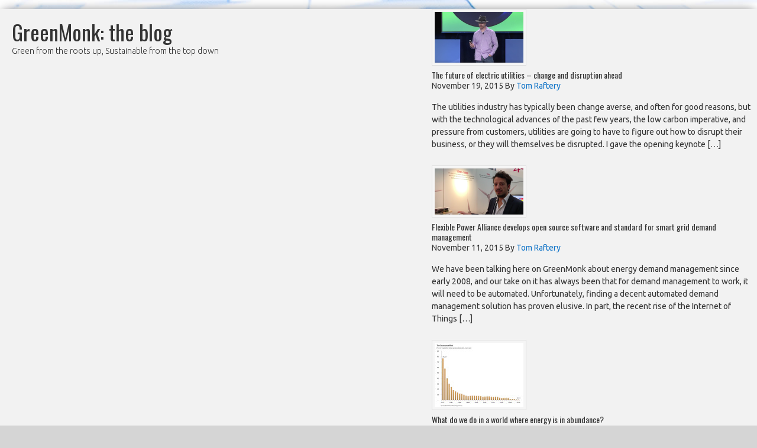

--- FILE ---
content_type: text/html; charset=UTF-8
request_url: http://greenmonk.net/tag/mary-ann-tillman/
body_size: 14824
content:
<!DOCTYPE html>
<html lang="en-US">
<head>
<meta charset="UTF-8" />
<title>Mary Ann Tillman Archives - GreenMonk: the blog</title>
<meta name="viewport" content="width=device-width, initial-scale=1.0"/>
<meta name='robots' content='index, follow, max-image-preview:large, max-snippet:-1, max-video-preview:-1' />
	<style>img:is([sizes="auto" i], [sizes^="auto," i]) { contain-intrinsic-size: 3000px 1500px }</style>
	
	<!-- This site is optimized with the Yoast SEO plugin v15.9.2 - https://yoast.com/wordpress/plugins/seo/ -->
	<link rel="canonical" href="http://greenmonk.net/tag/mary-ann-tillman/" />
	<meta property="og:locale" content="en_US" />
	<meta property="og:type" content="article" />
	<meta property="og:title" content="Mary Ann Tillman Archives - GreenMonk: the blog" />
	<meta property="og:url" content="http://greenmonk.net/tag/mary-ann-tillman/" />
	<meta property="og:site_name" content="GreenMonk: the blog" />
	<meta name="twitter:card" content="summary" />
	<meta name="twitter:site" content="@tomraftery" />
	<script type="application/ld+json" class="yoast-schema-graph">{"@context":"https://schema.org","@graph":[{"@type":"WebSite","@id":"https://greenmonk.net/#website","url":"https://greenmonk.net/","name":"GreenMonk: the blog","description":"Green from the roots up, Sustainable from the top down","potentialAction":[{"@type":"SearchAction","target":"https://greenmonk.net/?s={search_term_string}","query-input":"required name=search_term_string"}],"inLanguage":"en-US"},{"@type":"CollectionPage","@id":"http://greenmonk.net/tag/mary-ann-tillman/#webpage","url":"http://greenmonk.net/tag/mary-ann-tillman/","name":"Mary Ann Tillman Archives - GreenMonk: the blog","isPartOf":{"@id":"https://greenmonk.net/#website"},"breadcrumb":{"@id":"http://greenmonk.net/tag/mary-ann-tillman/#breadcrumb"},"inLanguage":"en-US","potentialAction":[{"@type":"ReadAction","target":["http://greenmonk.net/tag/mary-ann-tillman/"]}]},{"@type":"BreadcrumbList","@id":"http://greenmonk.net/tag/mary-ann-tillman/#breadcrumb","itemListElement":[{"@type":"ListItem","position":1,"item":{"@type":"WebPage","@id":"http://greenmonk.net/tag/mary-ann-tillman/","url":"http://greenmonk.net/tag/mary-ann-tillman/","name":"Mary Ann Tillman"}}]}]}</script>
	<!-- / Yoast SEO plugin. -->


<link rel="alternate" type="application/rss+xml" title="GreenMonk: the blog &raquo; Feed" href="http://greenmonk.net/feed/" />
<link rel="alternate" type="application/rss+xml" title="GreenMonk: the blog &raquo; Comments Feed" href="http://greenmonk.net/comments/feed/" />
<link rel="alternate" type="application/rss+xml" title="GreenMonk: the blog &raquo; Mary Ann Tillman Tag Feed" href="http://greenmonk.net/tag/mary-ann-tillman/feed/" />
<script type="text/javascript">
/* <![CDATA[ */
window._wpemojiSettings = {"baseUrl":"https:\/\/s.w.org\/images\/core\/emoji\/16.0.1\/72x72\/","ext":".png","svgUrl":"https:\/\/s.w.org\/images\/core\/emoji\/16.0.1\/svg\/","svgExt":".svg","source":{"concatemoji":"http:\/\/greenmonk.net\/wp-includes\/js\/wp-emoji-release.min.js?ver=6.8.3"}};
/*! This file is auto-generated */
!function(s,n){var o,i,e;function c(e){try{var t={supportTests:e,timestamp:(new Date).valueOf()};sessionStorage.setItem(o,JSON.stringify(t))}catch(e){}}function p(e,t,n){e.clearRect(0,0,e.canvas.width,e.canvas.height),e.fillText(t,0,0);var t=new Uint32Array(e.getImageData(0,0,e.canvas.width,e.canvas.height).data),a=(e.clearRect(0,0,e.canvas.width,e.canvas.height),e.fillText(n,0,0),new Uint32Array(e.getImageData(0,0,e.canvas.width,e.canvas.height).data));return t.every(function(e,t){return e===a[t]})}function u(e,t){e.clearRect(0,0,e.canvas.width,e.canvas.height),e.fillText(t,0,0);for(var n=e.getImageData(16,16,1,1),a=0;a<n.data.length;a++)if(0!==n.data[a])return!1;return!0}function f(e,t,n,a){switch(t){case"flag":return n(e,"\ud83c\udff3\ufe0f\u200d\u26a7\ufe0f","\ud83c\udff3\ufe0f\u200b\u26a7\ufe0f")?!1:!n(e,"\ud83c\udde8\ud83c\uddf6","\ud83c\udde8\u200b\ud83c\uddf6")&&!n(e,"\ud83c\udff4\udb40\udc67\udb40\udc62\udb40\udc65\udb40\udc6e\udb40\udc67\udb40\udc7f","\ud83c\udff4\u200b\udb40\udc67\u200b\udb40\udc62\u200b\udb40\udc65\u200b\udb40\udc6e\u200b\udb40\udc67\u200b\udb40\udc7f");case"emoji":return!a(e,"\ud83e\udedf")}return!1}function g(e,t,n,a){var r="undefined"!=typeof WorkerGlobalScope&&self instanceof WorkerGlobalScope?new OffscreenCanvas(300,150):s.createElement("canvas"),o=r.getContext("2d",{willReadFrequently:!0}),i=(o.textBaseline="top",o.font="600 32px Arial",{});return e.forEach(function(e){i[e]=t(o,e,n,a)}),i}function t(e){var t=s.createElement("script");t.src=e,t.defer=!0,s.head.appendChild(t)}"undefined"!=typeof Promise&&(o="wpEmojiSettingsSupports",i=["flag","emoji"],n.supports={everything:!0,everythingExceptFlag:!0},e=new Promise(function(e){s.addEventListener("DOMContentLoaded",e,{once:!0})}),new Promise(function(t){var n=function(){try{var e=JSON.parse(sessionStorage.getItem(o));if("object"==typeof e&&"number"==typeof e.timestamp&&(new Date).valueOf()<e.timestamp+604800&&"object"==typeof e.supportTests)return e.supportTests}catch(e){}return null}();if(!n){if("undefined"!=typeof Worker&&"undefined"!=typeof OffscreenCanvas&&"undefined"!=typeof URL&&URL.createObjectURL&&"undefined"!=typeof Blob)try{var e="postMessage("+g.toString()+"("+[JSON.stringify(i),f.toString(),p.toString(),u.toString()].join(",")+"));",a=new Blob([e],{type:"text/javascript"}),r=new Worker(URL.createObjectURL(a),{name:"wpTestEmojiSupports"});return void(r.onmessage=function(e){c(n=e.data),r.terminate(),t(n)})}catch(e){}c(n=g(i,f,p,u))}t(n)}).then(function(e){for(var t in e)n.supports[t]=e[t],n.supports.everything=n.supports.everything&&n.supports[t],"flag"!==t&&(n.supports.everythingExceptFlag=n.supports.everythingExceptFlag&&n.supports[t]);n.supports.everythingExceptFlag=n.supports.everythingExceptFlag&&!n.supports.flag,n.DOMReady=!1,n.readyCallback=function(){n.DOMReady=!0}}).then(function(){return e}).then(function(){var e;n.supports.everything||(n.readyCallback(),(e=n.source||{}).concatemoji?t(e.concatemoji):e.wpemoji&&e.twemoji&&(t(e.twemoji),t(e.wpemoji)))}))}((window,document),window._wpemojiSettings);
/* ]]> */
</script>
<link rel='stylesheet' id='dynamik_minified_stylesheet-css' href='http://greenmonk.net/files/dynamik-gen/theme/dynamik-min.css?ver=1545266070' type='text/css' media='all' />
<style id='wp-emoji-styles-inline-css' type='text/css'>

	img.wp-smiley, img.emoji {
		display: inline !important;
		border: none !important;
		box-shadow: none !important;
		height: 1em !important;
		width: 1em !important;
		margin: 0 0.07em !important;
		vertical-align: -0.1em !important;
		background: none !important;
		padding: 0 !important;
	}
</style>
<link rel='stylesheet' id='wp-block-library-css' href='http://greenmonk.net/wp-includes/css/dist/block-library/style.min.css?ver=6.8.3' type='text/css' media='all' />
<style id='classic-theme-styles-inline-css' type='text/css'>
/*! This file is auto-generated */
.wp-block-button__link{color:#fff;background-color:#32373c;border-radius:9999px;box-shadow:none;text-decoration:none;padding:calc(.667em + 2px) calc(1.333em + 2px);font-size:1.125em}.wp-block-file__button{background:#32373c;color:#fff;text-decoration:none}
</style>
<style id='global-styles-inline-css' type='text/css'>
:root{--wp--preset--aspect-ratio--square: 1;--wp--preset--aspect-ratio--4-3: 4/3;--wp--preset--aspect-ratio--3-4: 3/4;--wp--preset--aspect-ratio--3-2: 3/2;--wp--preset--aspect-ratio--2-3: 2/3;--wp--preset--aspect-ratio--16-9: 16/9;--wp--preset--aspect-ratio--9-16: 9/16;--wp--preset--color--black: #000000;--wp--preset--color--cyan-bluish-gray: #abb8c3;--wp--preset--color--white: #ffffff;--wp--preset--color--pale-pink: #f78da7;--wp--preset--color--vivid-red: #cf2e2e;--wp--preset--color--luminous-vivid-orange: #ff6900;--wp--preset--color--luminous-vivid-amber: #fcb900;--wp--preset--color--light-green-cyan: #7bdcb5;--wp--preset--color--vivid-green-cyan: #00d084;--wp--preset--color--pale-cyan-blue: #8ed1fc;--wp--preset--color--vivid-cyan-blue: #0693e3;--wp--preset--color--vivid-purple: #9b51e0;--wp--preset--gradient--vivid-cyan-blue-to-vivid-purple: linear-gradient(135deg,rgba(6,147,227,1) 0%,rgb(155,81,224) 100%);--wp--preset--gradient--light-green-cyan-to-vivid-green-cyan: linear-gradient(135deg,rgb(122,220,180) 0%,rgb(0,208,130) 100%);--wp--preset--gradient--luminous-vivid-amber-to-luminous-vivid-orange: linear-gradient(135deg,rgba(252,185,0,1) 0%,rgba(255,105,0,1) 100%);--wp--preset--gradient--luminous-vivid-orange-to-vivid-red: linear-gradient(135deg,rgba(255,105,0,1) 0%,rgb(207,46,46) 100%);--wp--preset--gradient--very-light-gray-to-cyan-bluish-gray: linear-gradient(135deg,rgb(238,238,238) 0%,rgb(169,184,195) 100%);--wp--preset--gradient--cool-to-warm-spectrum: linear-gradient(135deg,rgb(74,234,220) 0%,rgb(151,120,209) 20%,rgb(207,42,186) 40%,rgb(238,44,130) 60%,rgb(251,105,98) 80%,rgb(254,248,76) 100%);--wp--preset--gradient--blush-light-purple: linear-gradient(135deg,rgb(255,206,236) 0%,rgb(152,150,240) 100%);--wp--preset--gradient--blush-bordeaux: linear-gradient(135deg,rgb(254,205,165) 0%,rgb(254,45,45) 50%,rgb(107,0,62) 100%);--wp--preset--gradient--luminous-dusk: linear-gradient(135deg,rgb(255,203,112) 0%,rgb(199,81,192) 50%,rgb(65,88,208) 100%);--wp--preset--gradient--pale-ocean: linear-gradient(135deg,rgb(255,245,203) 0%,rgb(182,227,212) 50%,rgb(51,167,181) 100%);--wp--preset--gradient--electric-grass: linear-gradient(135deg,rgb(202,248,128) 0%,rgb(113,206,126) 100%);--wp--preset--gradient--midnight: linear-gradient(135deg,rgb(2,3,129) 0%,rgb(40,116,252) 100%);--wp--preset--font-size--small: 13px;--wp--preset--font-size--medium: 20px;--wp--preset--font-size--large: 36px;--wp--preset--font-size--x-large: 42px;--wp--preset--spacing--20: 0.44rem;--wp--preset--spacing--30: 0.67rem;--wp--preset--spacing--40: 1rem;--wp--preset--spacing--50: 1.5rem;--wp--preset--spacing--60: 2.25rem;--wp--preset--spacing--70: 3.38rem;--wp--preset--spacing--80: 5.06rem;--wp--preset--shadow--natural: 6px 6px 9px rgba(0, 0, 0, 0.2);--wp--preset--shadow--deep: 12px 12px 50px rgba(0, 0, 0, 0.4);--wp--preset--shadow--sharp: 6px 6px 0px rgba(0, 0, 0, 0.2);--wp--preset--shadow--outlined: 6px 6px 0px -3px rgba(255, 255, 255, 1), 6px 6px rgba(0, 0, 0, 1);--wp--preset--shadow--crisp: 6px 6px 0px rgba(0, 0, 0, 1);}:where(.is-layout-flex){gap: 0.5em;}:where(.is-layout-grid){gap: 0.5em;}body .is-layout-flex{display: flex;}.is-layout-flex{flex-wrap: wrap;align-items: center;}.is-layout-flex > :is(*, div){margin: 0;}body .is-layout-grid{display: grid;}.is-layout-grid > :is(*, div){margin: 0;}:where(.wp-block-columns.is-layout-flex){gap: 2em;}:where(.wp-block-columns.is-layout-grid){gap: 2em;}:where(.wp-block-post-template.is-layout-flex){gap: 1.25em;}:where(.wp-block-post-template.is-layout-grid){gap: 1.25em;}.has-black-color{color: var(--wp--preset--color--black) !important;}.has-cyan-bluish-gray-color{color: var(--wp--preset--color--cyan-bluish-gray) !important;}.has-white-color{color: var(--wp--preset--color--white) !important;}.has-pale-pink-color{color: var(--wp--preset--color--pale-pink) !important;}.has-vivid-red-color{color: var(--wp--preset--color--vivid-red) !important;}.has-luminous-vivid-orange-color{color: var(--wp--preset--color--luminous-vivid-orange) !important;}.has-luminous-vivid-amber-color{color: var(--wp--preset--color--luminous-vivid-amber) !important;}.has-light-green-cyan-color{color: var(--wp--preset--color--light-green-cyan) !important;}.has-vivid-green-cyan-color{color: var(--wp--preset--color--vivid-green-cyan) !important;}.has-pale-cyan-blue-color{color: var(--wp--preset--color--pale-cyan-blue) !important;}.has-vivid-cyan-blue-color{color: var(--wp--preset--color--vivid-cyan-blue) !important;}.has-vivid-purple-color{color: var(--wp--preset--color--vivid-purple) !important;}.has-black-background-color{background-color: var(--wp--preset--color--black) !important;}.has-cyan-bluish-gray-background-color{background-color: var(--wp--preset--color--cyan-bluish-gray) !important;}.has-white-background-color{background-color: var(--wp--preset--color--white) !important;}.has-pale-pink-background-color{background-color: var(--wp--preset--color--pale-pink) !important;}.has-vivid-red-background-color{background-color: var(--wp--preset--color--vivid-red) !important;}.has-luminous-vivid-orange-background-color{background-color: var(--wp--preset--color--luminous-vivid-orange) !important;}.has-luminous-vivid-amber-background-color{background-color: var(--wp--preset--color--luminous-vivid-amber) !important;}.has-light-green-cyan-background-color{background-color: var(--wp--preset--color--light-green-cyan) !important;}.has-vivid-green-cyan-background-color{background-color: var(--wp--preset--color--vivid-green-cyan) !important;}.has-pale-cyan-blue-background-color{background-color: var(--wp--preset--color--pale-cyan-blue) !important;}.has-vivid-cyan-blue-background-color{background-color: var(--wp--preset--color--vivid-cyan-blue) !important;}.has-vivid-purple-background-color{background-color: var(--wp--preset--color--vivid-purple) !important;}.has-black-border-color{border-color: var(--wp--preset--color--black) !important;}.has-cyan-bluish-gray-border-color{border-color: var(--wp--preset--color--cyan-bluish-gray) !important;}.has-white-border-color{border-color: var(--wp--preset--color--white) !important;}.has-pale-pink-border-color{border-color: var(--wp--preset--color--pale-pink) !important;}.has-vivid-red-border-color{border-color: var(--wp--preset--color--vivid-red) !important;}.has-luminous-vivid-orange-border-color{border-color: var(--wp--preset--color--luminous-vivid-orange) !important;}.has-luminous-vivid-amber-border-color{border-color: var(--wp--preset--color--luminous-vivid-amber) !important;}.has-light-green-cyan-border-color{border-color: var(--wp--preset--color--light-green-cyan) !important;}.has-vivid-green-cyan-border-color{border-color: var(--wp--preset--color--vivid-green-cyan) !important;}.has-pale-cyan-blue-border-color{border-color: var(--wp--preset--color--pale-cyan-blue) !important;}.has-vivid-cyan-blue-border-color{border-color: var(--wp--preset--color--vivid-cyan-blue) !important;}.has-vivid-purple-border-color{border-color: var(--wp--preset--color--vivid-purple) !important;}.has-vivid-cyan-blue-to-vivid-purple-gradient-background{background: var(--wp--preset--gradient--vivid-cyan-blue-to-vivid-purple) !important;}.has-light-green-cyan-to-vivid-green-cyan-gradient-background{background: var(--wp--preset--gradient--light-green-cyan-to-vivid-green-cyan) !important;}.has-luminous-vivid-amber-to-luminous-vivid-orange-gradient-background{background: var(--wp--preset--gradient--luminous-vivid-amber-to-luminous-vivid-orange) !important;}.has-luminous-vivid-orange-to-vivid-red-gradient-background{background: var(--wp--preset--gradient--luminous-vivid-orange-to-vivid-red) !important;}.has-very-light-gray-to-cyan-bluish-gray-gradient-background{background: var(--wp--preset--gradient--very-light-gray-to-cyan-bluish-gray) !important;}.has-cool-to-warm-spectrum-gradient-background{background: var(--wp--preset--gradient--cool-to-warm-spectrum) !important;}.has-blush-light-purple-gradient-background{background: var(--wp--preset--gradient--blush-light-purple) !important;}.has-blush-bordeaux-gradient-background{background: var(--wp--preset--gradient--blush-bordeaux) !important;}.has-luminous-dusk-gradient-background{background: var(--wp--preset--gradient--luminous-dusk) !important;}.has-pale-ocean-gradient-background{background: var(--wp--preset--gradient--pale-ocean) !important;}.has-electric-grass-gradient-background{background: var(--wp--preset--gradient--electric-grass) !important;}.has-midnight-gradient-background{background: var(--wp--preset--gradient--midnight) !important;}.has-small-font-size{font-size: var(--wp--preset--font-size--small) !important;}.has-medium-font-size{font-size: var(--wp--preset--font-size--medium) !important;}.has-large-font-size{font-size: var(--wp--preset--font-size--large) !important;}.has-x-large-font-size{font-size: var(--wp--preset--font-size--x-large) !important;}
:where(.wp-block-post-template.is-layout-flex){gap: 1.25em;}:where(.wp-block-post-template.is-layout-grid){gap: 1.25em;}
:where(.wp-block-columns.is-layout-flex){gap: 2em;}:where(.wp-block-columns.is-layout-grid){gap: 2em;}
:root :where(.wp-block-pullquote){font-size: 1.5em;line-height: 1.6;}
</style>
<script type="text/javascript" src="http://greenmonk.net/wp-includes/js/jquery/jquery.min.js?ver=3.7.1" id="jquery-core-js"></script>
<script type="text/javascript" src="http://greenmonk.net/wp-includes/js/jquery/jquery-migrate.min.js?ver=3.4.1" id="jquery-migrate-js"></script>
<link rel="https://api.w.org/" href="http://greenmonk.net/wp-json/" /><link rel="alternate" title="JSON" type="application/json" href="http://greenmonk.net/wp-json/wp/v2/tags/1641" /><link rel="EditURI" type="application/rsd+xml" title="RSD" href="https://greenmonk.net/xmlrpc.php?rsd" />
<script src='http://redmonk.com/?dm=755b8676a9698976c4e5ad59dc5e53f5&amp;action=load&amp;blogid=8&amp;siteid=1&amp;t=597511903&amp;back=http%3A%2F%2Fgreenmonk.net%2Ftag%2Fmary-ann-tillman%2F' type='text/javascript'></script><link rel="Shortcut Icon" href="http://greenmonk.net/wp-content/themes/genesis/images/favicon.png" type="image/x-icon" />
<link rel="pingback" href="http://greenmonk.net/xmlrpc.php" />
<link rel="author" href="https://plus.google.com/+TomRaftery/"/>
<!--[if lt IE 9]><script src="//html5shiv.googlecode.com/svn/trunk/html5.js"></script><![endif]-->
<style type="text/css">.recentcomments a{display:inline !important;padding:0 !important;margin:0 !important;}</style></head>
<body class="archive tag tag-mary-ann-tillman tag-1641 wp-theme-genesis wp-child-theme-dynamik-gen nolayout mac chrome override" itemscope="itemscope" itemtype="http://schema.org/WebPage"><div class="site-container"><header class="site-header" role="banner" itemscope="itemscope" itemtype="http://schema.org/WPHeader"><div class="wrap"><div class="title-area"><p class="site-title" itemprop="headline"><a href="http://greenmonk.net/" title="GreenMonk: the blog">GreenMonk: the blog</a></p><p class="site-description" itemprop="description">Green from the roots up, Sustainable from the top down</p></div><aside class="widget-area header-widget-area"><section id="featured-post-3" class="widget featured-content featuredpost"><div class="widget-wrap"><article class="post-4527 post type-post status-publish format-standard has-post-thumbnail category-energy tag-demand-side-management tag-disruption tag-electricity tag-iot tag-solar tag-utilities entry" itemscope="itemscope" itemtype="http://schema.org/BlogPosting"><a href="http://greenmonk.net/2015/11/19/future-electric-utilities-change-disruption-ahead/" title="The future of electric utilities &#8211; change and disruption ahead" class="alignnone"><img width="150" height="86" src="http://media.greenmonk.net/greenmonk/files/2015/11/Screen-Shot-2015-11-19-at-5.17.42-p.m.-150x86.png" class="entry-image attachment-post" alt="Tom Raftery speaking at the SAP for Utilities event" itemprop="image" decoding="async" loading="lazy" /></a><header class="entry-header"><h2 class="entry-title"><a href="http://greenmonk.net/2015/11/19/future-electric-utilities-change-disruption-ahead/" title="The future of electric utilities &#8211; change and disruption ahead">The future of electric utilities &#8211; change and disruption ahead</a></h2><p class="entry-meta"><time class="entry-time" itemprop="datePublished" datetime="2015-11-19T18:39:19+00:00">November 19, 2015</time> By <span class="entry-author" itemprop="author" itemscope="itemscope" itemtype="http://schema.org/Person"><a href="http://greenmonk.net/author/tom/" class="entry-author-link" itemprop="url" rel="author"><span class="entry-author-name" itemprop="name">Tom Raftery</span></a></span> </p></header><div class="entry-content"><p>The utilities industry has typically been change averse, and often for good reasons, but with the technological advances of the past few years, the low carbon imperative, and pressure from customers, utilities are going to have to figure out how to disrupt their business, or they will themselves be disrupted. I gave the opening keynote [&hellip;]</p>
</div></article><article class="post-4525 post type-post status-publish format-standard has-post-thumbnail category-energy-demand-management tag-alexander-krstulovic tag-alliander tag-apache-2-0 tag-energy-demand-management tag-flexible-power-alliance tag-github tag-iot tag-java tag-microgrid tag-open-source tag-osgi tag-renewables tag-virtual-market entry" itemscope="itemscope" itemtype="http://schema.org/BlogPosting"><a href="http://greenmonk.net/2015/11/11/flexible-power-alliance-develops-open-source-software-standard-smart-grid-demand-management/" title="Flexible Power Alliance develops open source software and standard for smart grid demand management" class="alignnone"><img width="150" height="78" src="http://media.greenmonk.net/greenmonk/files/2015/11/Screen-Shot-2015-11-11-at-7.23.55-p.m.-150x78.png" class="entry-image attachment-post" alt="Alexander Krstulovic demonstrating PowerMatcher" itemprop="image" decoding="async" loading="lazy" /></a><header class="entry-header"><h2 class="entry-title"><a href="http://greenmonk.net/2015/11/11/flexible-power-alliance-develops-open-source-software-standard-smart-grid-demand-management/" title="Flexible Power Alliance develops open source software and standard for smart grid demand management">Flexible Power Alliance develops open source software and standard for smart grid demand management</a></h2><p class="entry-meta"><time class="entry-time" itemprop="datePublished" datetime="2015-11-11T18:21:42+00:00">November 11, 2015</time> By <span class="entry-author" itemprop="author" itemscope="itemscope" itemtype="http://schema.org/Person"><a href="http://greenmonk.net/author/tom/" class="entry-author-link" itemprop="url" rel="author"><span class="entry-author-name" itemprop="name">Tom Raftery</span></a></span> </p></header><div class="entry-content"><p>We have been talking here on GreenMonk about energy demand management since early 2008, and our take on it has always been that for demand management to work, it will need to be automated. Unfortunately, finding a decent automated demand management solution has proven elusive. In part, the recent rise of the Internet of Things [&hellip;]</p>
</div></article><article class="post-4519 post type-post status-publish format-standard has-post-thumbnail category-solar entry" itemscope="itemscope" itemtype="http://schema.org/BlogPosting"><a href="http://greenmonk.net/2015/07/02/world-energy-abundance/" title="What do we do in a world where energy is in abundance?" class="alignnone"><img width="150" height="109" src="http://media.greenmonk.net/greenmonk/files/2015/07/swanson-effect-150x109.jpg" class="entry-image attachment-post" alt="Swanson Effect" itemprop="image" decoding="async" loading="lazy" /></a><header class="entry-header"><h2 class="entry-title"><a href="http://greenmonk.net/2015/07/02/world-energy-abundance/" title="What do we do in a world where energy is in abundance?">What do we do in a world where energy is in abundance?</a></h2><p class="entry-meta"><time class="entry-time" itemprop="datePublished" datetime="2015-07-02T11:52:59+00:00">July 2, 2015</time> By <span class="entry-author" itemprop="author" itemscope="itemscope" itemtype="http://schema.org/Person"><a href="http://greenmonk.net/author/tom/" class="entry-author-link" itemprop="url" rel="author"><span class="entry-author-name" itemprop="name">Tom Raftery</span></a></span> </p></header><div class="entry-content"><p>The cost of solar power is falling in direct relation to the amount of solar power modules being produced. With no end in sight to this price reduction, we should soon be in a world where energy is in abundance. Moore&#8217;s Law, the law which says the number of transistors in computers doubles every two [&hellip;]</p>
</div></article><article class="post-4512 post type-post status-publish format-standard has-post-thumbnail category-energy-efficiency tag-cellular tag-communications-networks tag-energy tag-energy-efficiency tag-greentouch tag-internet-of-things tag-iot tag-mobile tag-mobile-networks tag-wireless entry" itemscope="itemscope" itemtype="http://schema.org/BlogPosting"><a href="http://greenmonk.net/2015/06/18/greentouch-release-tools-and-technologies-to-significantly-reduce-mobile-networks-energy-consumption/" title="GreenTouch release tools and technologies to significantly reduce mobile networks energy consumption" class="alignnone"><img width="150" height="100" src="http://media.greenmonk.net/greenmonk/files/2015/06/8551389911_6b02e54923_b-150x100.jpg" class="entry-image attachment-post" alt="Mobile Phone" itemprop="image" decoding="async" loading="lazy" /></a><header class="entry-header"><h2 class="entry-title"><a href="http://greenmonk.net/2015/06/18/greentouch-release-tools-and-technologies-to-significantly-reduce-mobile-networks-energy-consumption/" title="GreenTouch release tools and technologies to significantly reduce mobile networks energy consumption">GreenTouch release tools and technologies to significantly reduce mobile networks energy consumption</a></h2><p class="entry-meta"><time class="entry-time" itemprop="datePublished" datetime="2015-06-18T10:00:29+00:00">June 18, 2015</time> By <span class="entry-author" itemprop="author" itemscope="itemscope" itemtype="http://schema.org/Person"><a href="http://greenmonk.net/author/tom/" class="entry-author-link" itemprop="url" rel="author"><span class="entry-author-name" itemprop="name">Tom Raftery</span></a></span> </p></header><div class="entry-content"><p>Mobile industry consortium GreenTouch today released tools and technologies which, they claim, have the potential to reduce the energy consumption of communication networks by 98% The world is now awash with mobile phones. According to Ericsson&#8217;s June 2015 mobility report [PDF warning], the total number of mobile subscriptions globally in Q1 2015 was 7.2 billion. [&hellip;]</p>
</div></article><article class="post-4508 post type-post status-publish format-standard has-post-thumbnail category-health-2 tag-cognitive-computing tag-hana tag-medical-research-insights tag-molecular-health tag-personalised-medicine tag-precision-medicine tag-sap tag-sapphirenow tag-watson entry" itemscope="itemscope" itemtype="http://schema.org/BlogPosting"><a href="http://greenmonk.net/2015/05/29/technology-moving-us-finally-towards-vision-personalised-medicine/" title="Technology is moving us, finally, towards the vision of personalised medicine" class="alignnone"><img width="150" height="105" src="http://media.greenmonk.net/greenmonk/files/2015/05/Screen-Shot-2015-05-29-at-11.07.11-150x105.png" class="entry-image attachment-post" alt="DNA sequencing cost per genome" itemprop="image" decoding="async" loading="lazy" /></a><header class="entry-header"><h2 class="entry-title"><a href="http://greenmonk.net/2015/05/29/technology-moving-us-finally-towards-vision-personalised-medicine/" title="Technology is moving us, finally, towards the vision of personalised medicine">Technology is moving us, finally, towards the vision of personalised medicine</a></h2><p class="entry-meta"><time class="entry-time" itemprop="datePublished" datetime="2015-05-29T10:40:34+00:00">May 29, 2015</time> By <span class="entry-author" itemprop="author" itemscope="itemscope" itemtype="http://schema.org/Person"><a href="http://greenmonk.net/author/tom/" class="entry-author-link" itemprop="url" rel="author"><span class="entry-author-name" itemprop="name">Tom Raftery</span></a></span> </p></header><div class="entry-content"><p>We attended this year&#8217;s SapphireNow event (SAP&#8217;s customer and partner conference) in Orlando and were very impressed with some of the advances SAP and their ecosystem are making in the field of healthcare. Why is this important? Healthcare for many decades now has been stagnant when it comes to technological disruption. Go to most hospitals [&hellip;]</p>
</div></article></div></section><section id="featured-post-2" class="widget featured-content featuredpost"><div class="widget-wrap"><h4 class="widget-title widgettitle">Recent posts</h4>
<article class="post-4543 post type-post status-publish format-standard has-post-thumbnail category-internet-of-things-2 tag-cloud-2 tag-cloud-computing tag-ibm tag-internet-of-things tag-iot tag-watson tag-watson-iot-cloud entry" itemscope="itemscope" itemtype="http://schema.org/BlogPosting"><a href="http://greenmonk.net/2016/02/02/ibm-acquires-weather-com-cloud-ai-aas-iot/" title="IBM acquires Weather.com for Cloud, AI (aaS), and IoT" class="alignnone"><img width="150" height="100" src="http://media.greenmonk.net/greenmonk/files/2016/02/15100472487_7e835737b8_b-150x100.jpg" class="entry-image attachment-post" alt="Raindrops keep falling..." itemprop="image" decoding="async" loading="lazy" /></a><header class="entry-header"><h2 class="entry-title"><a href="http://greenmonk.net/2016/02/02/ibm-acquires-weather-com-cloud-ai-aas-iot/" title="IBM acquires Weather.com for Cloud, AI (aaS), and IoT">IBM acquires Weather.com for Cloud, AI (aaS), and IoT</a></h2></header><div class="entry-content"><p>IBM has announced the completion of the acquisition The Weather Company’s B2B, mobile and cloud-based web-properties, weather.com, Weather Underground, The Weather Company brand and WSI, its global business-to-business brand. At first blush this may not seem like an obvious pairing, but the Weather Company&#8217;s products are not just their free apps for your smartphone, they [&hellip;]</p>
</div></article><article class="post-4539 post type-post status-publish format-standard has-post-thumbnail category-cloud tag-power-purchase-agreements tag-ppas tag-renewable-energy tag-salesforce tag-vppas tag-wind-energy entry" itemscope="itemscope" itemtype="http://schema.org/BlogPosting"><a href="http://greenmonk.net/2016/01/14/salesforce-track-cloud-crm-provider-lowest-carbon-emissions/" title="Salesforce on track to being the cloud crm provider with the lowest carbon emissions" class="alignnone"><img width="150" height="100" src="http://media.greenmonk.net/greenmonk/files/2016/01/Wind-Turbine-Construction-150x100.png" class="entry-image attachment-post" alt="Wind Turbine Construction" itemprop="image" decoding="async" loading="lazy" /></a><header class="entry-header"><h2 class="entry-title"><a href="http://greenmonk.net/2016/01/14/salesforce-track-cloud-crm-provider-lowest-carbon-emissions/" title="Salesforce on track to being the cloud crm provider with the lowest carbon emissions">Salesforce on track to being the cloud crm provider with the lowest carbon emissions</a></h2></header><div class="entry-content"><p>We have highlighted here on GreenMonk often enough what a poor job some cloud companies are doing of making their cloud infrastructure cleaner, and being transparent about their emissions. Against that backdrop, it is heartening to see some more enlightened cloud companies doing the right thing. Salesforce announced today its second renewable energy purchase agreement. [&hellip;]</p>
</div></article><article class="post-4533 post type-post status-publish format-standard has-post-thumbnail category-sustainability tag-ecotank tag-epson tag-inkjet tag-inkjet-cartridge tag-inkjet-printer entry" itemscope="itemscope" itemtype="http://schema.org/BlogPosting"><a href="http://greenmonk.net/2015/11/27/epson-ecotank-inkjet-printer-doesnt-use-inkjet-cartridges/" title="Epson EcoTank &#8211; an inkjet printer which doesn&#8217;t use inkjet cartridges" class="alignnone"><img width="150" height="113" src="http://media.greenmonk.net/greenmonk/files/2015/11/epson-ecotank-150x113.jpg" class="entry-image attachment-post" alt="epson ecotank" itemprop="image" decoding="async" loading="lazy" /></a><header class="entry-header"><h2 class="entry-title"><a href="http://greenmonk.net/2015/11/27/epson-ecotank-inkjet-printer-doesnt-use-inkjet-cartridges/" title="Epson EcoTank &#8211; an inkjet printer which doesn&#8217;t use inkjet cartridges">Epson EcoTank &#8211; an inkjet printer which doesn&#8217;t use inkjet cartridges</a></h2></header><div class="entry-content"><p>&#8220;Oh boy, I just love buying inkjet cartridges&#8221;. Said no-one. Ever. They are expensive, they run out just when we need them most, or worse they clog, and there is never a recycling bin nearby when it is time to dispose of them. So what&#8217;s the choice? Laser printers? Well, they are good for black [&hellip;]</p>
</div></article></div></section></aside></div></header><nav class="nav-primary" role="navigation" itemscope="itemscope" itemtype="http://schema.org/SiteNavigationElement"><div class="wrap"><ul id="menu-pages" class="menu genesis-nav-menu menu-primary js-superfish"><li id="menu-item-4308" class="menu-item menu-item-type-taxonomy menu-item-object-category menu-item-has-children menu-item-4308"><a href="http://greenmonk.net/category/energy/">Electricity 2.0</a>
<ul class="sub-menu">
	<li id="menu-item-4304" class="menu-item menu-item-type-taxonomy menu-item-object-category menu-item-4304"><a href="http://greenmonk.net/category/energy-efficiency/">energy efficiency</a></li>
	<li id="menu-item-4317" class="menu-item menu-item-type-taxonomy menu-item-object-category menu-item-4317"><a href="http://greenmonk.net/category/energy-labels/">energy labels</a></li>
	<li id="menu-item-4318" class="menu-item menu-item-type-taxonomy menu-item-object-category menu-item-4318"><a href="http://greenmonk.net/category/energy-management/">energy management</a></li>
	<li id="menu-item-4303" class="menu-item menu-item-type-taxonomy menu-item-object-category menu-item-has-children menu-item-4303"><a href="http://greenmonk.net/category/smart-grid/">smart grid</a>
	<ul class="sub-menu">
		<li id="menu-item-4307" class="menu-item menu-item-type-taxonomy menu-item-object-category menu-item-4307"><a href="http://greenmonk.net/category/demand-response/">demand response</a></li>
		<li id="menu-item-4329" class="menu-item menu-item-type-taxonomy menu-item-object-category menu-item-4329"><a href="http://greenmonk.net/category/vehicle-to-grid/">vehicle to grid</a></li>
	</ul>
</li>
	<li id="menu-item-4328" class="menu-item menu-item-type-taxonomy menu-item-object-category menu-item-4328"><a href="http://greenmonk.net/category/utilities/">utilities</a></li>
</ul>
</li>
<li id="menu-item-4311" class="menu-item menu-item-type-taxonomy menu-item-object-category menu-item-has-children menu-item-4311"><a href="http://greenmonk.net/category/smarter-cities/">smarter cities</a>
<ul class="sub-menu">
	<li id="menu-item-4306" class="menu-item menu-item-type-taxonomy menu-item-object-category menu-item-4306"><a href="http://greenmonk.net/category/datacenter/">datacenter</a></li>
	<li id="menu-item-4310" class="menu-item menu-item-type-taxonomy menu-item-object-category menu-item-has-children menu-item-4310"><a href="http://greenmonk.net/category/smart-buildings/">smart buildings</a>
	<ul class="sub-menu">
		<li id="menu-item-4320" class="menu-item menu-item-type-taxonomy menu-item-object-category menu-item-4320"><a href="http://greenmonk.net/category/green-building/">Green building</a></li>
		<li id="menu-item-4321" class="menu-item menu-item-type-taxonomy menu-item-object-category menu-item-4321"><a href="http://greenmonk.net/category/home-area-network/">home area network</a></li>
	</ul>
</li>
</ul>
</li>
<li id="menu-item-4305" class="menu-item menu-item-type-taxonomy menu-item-object-category menu-item-has-children menu-item-4305"><a href="http://greenmonk.net/category/transportation/">transportation</a>
<ul class="sub-menu">
	<li id="menu-item-4316" class="menu-item menu-item-type-taxonomy menu-item-object-category menu-item-4316"><a href="http://greenmonk.net/category/electric-vehicles/">electric vehicles</a></li>
</ul>
</li>
<li id="menu-item-4315" class="menu-item menu-item-type-taxonomy menu-item-object-category menu-item-4315"><a href="http://greenmonk.net/category/cloud/">Cloud</a></li>
<li id="menu-item-4309" class="menu-item menu-item-type-taxonomy menu-item-object-category menu-item-has-children menu-item-4309"><a href="http://greenmonk.net/category/sustainability/">sustainability</a>
<ul class="sub-menu">
	<li id="menu-item-4312" class="menu-item menu-item-type-taxonomy menu-item-object-category menu-item-4312"><a href="http://greenmonk.net/category/carbon-emissions/">Carbon emissions</a></li>
	<li id="menu-item-4313" class="menu-item menu-item-type-taxonomy menu-item-object-category menu-item-4313"><a href="http://greenmonk.net/category/carbon-neutral/">carbon neutral</a></li>
	<li id="menu-item-4314" class="menu-item menu-item-type-taxonomy menu-item-object-category menu-item-4314"><a href="http://greenmonk.net/category/climate-change/">climate change</a></li>
	<li id="menu-item-4319" class="menu-item menu-item-type-taxonomy menu-item-object-category menu-item-4319"><a href="http://greenmonk.net/category/environment/">environment</a></li>
	<li id="menu-item-4324" class="menu-item menu-item-type-taxonomy menu-item-object-category menu-item-4324"><a href="http://greenmonk.net/category/pollution/">pollution</a></li>
	<li id="menu-item-4325" class="menu-item menu-item-type-taxonomy menu-item-object-category menu-item-4325"><a href="http://greenmonk.net/category/recycling/">recycling</a></li>
	<li id="menu-item-4326" class="menu-item menu-item-type-taxonomy menu-item-object-category menu-item-4326"><a href="http://greenmonk.net/category/supplychain/">supplychain</a></li>
	<li id="menu-item-4327" class="menu-item menu-item-type-taxonomy menu-item-object-category menu-item-4327"><a href="http://greenmonk.net/category/telework/">telework</a></li>
	<li id="menu-item-4323" class="menu-item menu-item-type-taxonomy menu-item-object-category menu-item-4323"><a href="http://greenmonk.net/category/waste/">waste</a></li>
	<li id="menu-item-4322" class="menu-item menu-item-type-taxonomy menu-item-object-category menu-item-4322"><a href="http://greenmonk.net/category/water/">water</a></li>
</ul>
</li>
<li id="menu-item-4301" class="menu-item menu-item-type-post_type menu-item-object-page menu-item-4301"><a href="http://greenmonk.net/briefingssales/">Briefings/Sales</a></li>
<li id="menu-item-4302" class="menu-item menu-item-type-post_type menu-item-object-page menu-item-has-children menu-item-4302"><a href="http://greenmonk.net/about/">About</a>
<ul class="sub-menu">
	<li id="menu-item-4299" class="menu-item menu-item-type-post_type menu-item-object-page menu-item-4299"><a href="http://greenmonk.net/privacy-policy/">Privacy Policy</a></li>
</ul>
</li>
<li id="menu-item-4399" class="menu-item menu-item-type-post_type menu-item-object-page menu-item-4399"><a href="http://greenmonk.net/technology-good/">Technology for Good</a></li>
</ul></div></nav><div class="site-inner"><div class="content-sidebar-wrap"><main class="content" role="main" itemprop="mainContentOfPage" itemscope="itemscope" itemtype="http://schema.org/Blog"><article class="post-2171 post type-post status-publish format-standard category-greenmonktv category-smart-grid category-video tag-cis tag-convergys tag-greenmonktv tag-mary-ann-tillman tag-realtime-billing tag-relationship-management tag-smart-grid tag-smart-grids-europe entry" itemscope="itemscope" itemtype="http://schema.org/BlogPosting" itemprop="blogPost"><a href="http://greenmonk.net/2010/04/07/convergys-mary-ann-tillman-talks-smart-grid-cis-software/" title="Convergys&#8217; Mary Ann Tillman talks Smart Grid CIS software" rel="bookmark"><img src="http://greenmonk.net/wp-content/themes/dynamik-gen/images/post-formats/default.png" class="post-format-image" alt="post" /></a><header class="entry-header"><h2 class="entry-title" itemprop="headline"><a href="http://greenmonk.net/2010/04/07/convergys-mary-ann-tillman-talks-smart-grid-cis-software/" title="Convergys&#8217; Mary Ann Tillman talks Smart Grid CIS software" rel="bookmark">Convergys&#8217; Mary Ann Tillman talks Smart Grid CIS software</a></h2> 
<p class="entry-meta"><time class="entry-time" itemprop="datePublished" datetime="2010-04-07T13:44:49+00:00">April 7, 2010</time> by <span class="entry-author" itemprop="author" itemscope="itemscope" itemtype="http://schema.org/Person"><a href="http://greenmonk.net/author/tom/" class="entry-author-link" itemprop="url" rel="author"><span class="entry-author-name" itemprop="name">Tom Raftery</span></a></span>  </p></header><div class="entry-content" itemprop="text"><p><center><object width="560" height="340"><param name="movie" value="http://www.youtube.com/v/d3AONqit6eg&#038;hl=en_US&#038;fs=1&#038;color1=0x234900&#038;color2=0x4e9e00"></param><param name="allowFullScreen" value="true"></param><param name="allowscriptaccess" value="always"></param></object></center></p>
<p>I talked to several of the exhibitors at the <a href="http://www.smartgrids-europe.eu/Home/Homepage_5207.aspx">Smart Grids Europe</a> 2010 conference in Amsterdam last week.</p>
<p>Amongst them was Mary Ann Tillman of <a href="http://www.convergys.com/">Convergys</a>. Convergys are a large US company with 75,000 employees in over 70 countries and revenues in 2009 over $3bn.</p>
<p>Convergys business was traditionally customer information (billing) software for mobile phone companies. Convergys realised that with the rollout of Smart Meters, utilities will need to change billing software to one capable of taking in vast quantities of customer data in real-time. Kinda like mobile phone companies have been doing for quite a while now&#8230;</p>
<p>Last year convergys rolled out their first smart grid CIS solution for an investor backed utility in the US.</p>
</div><footer class="entry-footer"><p class="entry-meta"><span class="entry-categories">Filed Under: <a href="http://greenmonk.net/category/greenmonktv/" rel="category tag">GreenMonkTV</a>, <a href="http://greenmonk.net/category/smart-grid/" rel="category tag">smart grid</a>, <a href="http://greenmonk.net/category/video/" rel="category tag">video</a></span> <span class="entry-tags">Tagged With: <a href="http://greenmonk.net/tag/cis/" rel="tag">cis</a>, <a href="http://greenmonk.net/tag/convergys/" rel="tag">convergys</a>, <a href="http://greenmonk.net/tag/greenmonktv/" rel="tag">GreenMonkTV</a>, <a href="http://greenmonk.net/tag/mary-ann-tillman/" rel="tag">Mary Ann Tillman</a>, <a href="http://greenmonk.net/tag/realtime-billing/" rel="tag">realtime billing</a>, <a href="http://greenmonk.net/tag/relationship-management/" rel="tag">relationship management</a>, <a href="http://greenmonk.net/tag/smart-grid/" rel="tag">smart grid</a>, <a href="http://greenmonk.net/tag/smart-grids-europe/" rel="tag">Smart Grids Europe</a></span></p></footer></article></main><aside class="sidebar sidebar-primary widget-area" role="complementary" itemscope="itemscope" itemtype="http://schema.org/WPSideBar"><section id="search-2" class="widget widget_search"><div class="widget-wrap"><form method="get" class="search-form" action="http://greenmonk.net/" role="search"><input type="search" name="s" placeholder="Search this website&#x2026;" /><input type="submit" value="Search" /></form></div></section><section id="text-4" class="widget widget_text"><div class="widget-wrap">			<div class="textwidget"> 	<!--Start CO2 widget by Pro Oxygen v010.02.TYN200-->
<a href="http://co2now.org/"> <img width="200" height="300" border="0" title="Earth's latest data for atmospheric CO2" alt="Atmospheric CO2 data" src="http://actionwidgets.org/en/e/co2-m/200-tyndall.png" /></a>
<!--End CO2 widget--></div>
		</div></section><section id="text-3" class="widget widget_text"><div class="widget-wrap">			<div class="textwidget"><a href="https://twitter.com/TomRaftery" class="twitter-follow-button">Follow @TomRaftery</a>
<script src="https://platform.twitter.com/widgets.js" type="text/javascript"></script></div>
		</div></section><section id="text-5" class="widget widget_text"><div class="widget-wrap">			<div class="textwidget"><a data-flip-widget="flipit" href="https://flipboard.com">Add to Flipboard Magazine.</a><script src="https://cdn.flipboard.com/web/buttons/js/flbuttons.min.js" type="text/javascript"></script></div>
		</div></section><section id="pages-2" class="widget widget_pages"><div class="widget-wrap"><h4 class="widget-title widgettitle">Pages</h4>

			<ul>
				<li class="page_item page-item-6"><a href="http://greenmonk.net/about/">About</a></li>
<li class="page_item page-item-285"><a href="http://greenmonk.net/briefingssales/">Briefings/Sales</a></li>
<li class="page_item page-item-1071"><a href="http://greenmonk.net/greenmonktv/">Energy &amp; Sustainability show</a></li>
<li class="page_item page-item-2045"><a href="http://greenmonk.net/privacy-policy/">Privacy Policy</a></li>
<li class="page_item page-item-4398"><a href="http://greenmonk.net/technology-good/">Technology for Good</a></li>
			</ul>

			</div></section><section id="tag_cloud-2" class="widget widget_tag_cloud"><div class="widget-wrap"><h4 class="widget-title widgettitle">Tag Cloud</h4>
<div class="tagcloud"><a href="http://greenmonk.net/tag/amazon/" class="tag-cloud-link tag-link-204 tag-link-position-1" style="font-size: 9.59090909091pt;" aria-label="amazon (14 items)">amazon</a>
<a href="http://greenmonk.net/tag/apple/" class="tag-cloud-link tag-link-228 tag-link-position-2" style="font-size: 8pt;" aria-label="apple (11 items)">apple</a>
<a href="http://greenmonk.net/tag/carbon-emissions/" class="tag-cloud-link tag-link-3139 tag-link-position-3" style="font-size: 9.59090909091pt;" aria-label="Carbon emissions (14 items)">Carbon emissions</a>
<a href="http://greenmonk.net/tag/carbon-footprint/" class="tag-cloud-link tag-link-399 tag-link-position-4" style="font-size: 15.1590909091pt;" aria-label="carbon footprint (33 items)">carbon footprint</a>
<a href="http://greenmonk.net/tag/cisco/" class="tag-cloud-link tag-link-495 tag-link-position-5" style="font-size: 9.59090909091pt;" aria-label="cisco (14 items)">cisco</a>
<a href="http://greenmonk.net/tag/climate/" class="tag-cloud-link tag-link-515 tag-link-position-6" style="font-size: 13.0909090909pt;" aria-label="climate (24 items)">climate</a>
<a href="http://greenmonk.net/tag/climate-change/" class="tag-cloud-link tag-link-3141 tag-link-position-7" style="font-size: 16.2727272727pt;" aria-label="climate change (39 items)">climate change</a>
<a href="http://greenmonk.net/tag/cloud-2/" class="tag-cloud-link tag-link-529 tag-link-position-8" style="font-size: 13.8863636364pt;" aria-label="cloud (27 items)">cloud</a>
<a href="http://greenmonk.net/tag/cloud-computing/" class="tag-cloud-link tag-link-530 tag-link-position-9" style="font-size: 13.25pt;" aria-label="cloud computing (25 items)">cloud computing</a>
<a href="http://greenmonk.net/tag/co2/" class="tag-cloud-link tag-link-3143 tag-link-position-10" style="font-size: 12.7727272727pt;" aria-label="co2 (23 items)">co2</a>
<a href="http://greenmonk.net/tag/co2-emissions/" class="tag-cloud-link tag-link-545 tag-link-position-11" style="font-size: 10.8636363636pt;" aria-label="co2 emissions (17 items)">co2 emissions</a>
<a href="http://greenmonk.net/tag/coal/" class="tag-cloud-link tag-link-548 tag-link-position-12" style="font-size: 12.4545454545pt;" aria-label="coal (22 items)">coal</a>
<a href="http://greenmonk.net/tag/csr/" class="tag-cloud-link tag-link-655 tag-link-position-13" style="font-size: 13.5681818182pt;" aria-label="CSR (26 items)">CSR</a>
<a href="http://greenmonk.net/tag/data-center/" class="tag-cloud-link tag-link-682 tag-link-position-14" style="font-size: 12.1363636364pt;" aria-label="data center (21 items)">data center</a>
<a href="http://greenmonk.net/tag/dell/" class="tag-cloud-link tag-link-714 tag-link-position-15" style="font-size: 10.8636363636pt;" aria-label="dell (17 items)">dell</a>
<a href="http://greenmonk.net/tag/demand-response/" class="tag-cloud-link tag-link-3146 tag-link-position-16" style="font-size: 16.75pt;" aria-label="demand response (42 items)">demand response</a>
<a href="http://greenmonk.net/tag/electricity/" class="tag-cloud-link tag-link-847 tag-link-position-17" style="font-size: 10.8636363636pt;" aria-label="electricity (17 items)">electricity</a>
<a href="http://greenmonk.net/tag/energy/" class="tag-cloud-link tag-link-3149 tag-link-position-18" style="font-size: 21.3636363636pt;" aria-label="Electricity 2.0 (82 items)">Electricity 2.0</a>
<a href="http://greenmonk.net/tag/electric-vehicles/" class="tag-cloud-link tag-link-3147 tag-link-position-19" style="font-size: 9.90909090909pt;" aria-label="electric vehicles (15 items)">electric vehicles</a>
<a href="http://greenmonk.net/tag/energy-and-sustainability-show/" class="tag-cloud-link tag-link-885 tag-link-position-20" style="font-size: 9.90909090909pt;" aria-label="energy and sustainability show (15 items)">energy and sustainability show</a>
<a href="http://greenmonk.net/tag/energy-efficiency/" class="tag-cloud-link tag-link-3151 tag-link-position-21" style="font-size: 16.5909090909pt;" aria-label="energy efficiency (41 items)">energy efficiency</a>
<a href="http://greenmonk.net/tag/facebook/" class="tag-cloud-link tag-link-1043 tag-link-position-22" style="font-size: 9.59090909091pt;" aria-label="facebook (14 items)">facebook</a>
<a href="http://greenmonk.net/tag/google/" class="tag-cloud-link tag-link-1190 tag-link-position-23" style="font-size: 15pt;" aria-label="Google (32 items)">Google</a>
<a href="http://greenmonk.net/tag/greenmonk/" class="tag-cloud-link tag-link-3161 tag-link-position-24" style="font-size: 8.47727272727pt;" aria-label="greenmonk (12 items)">greenmonk</a>
<a href="http://greenmonk.net/tag/hp/" class="tag-cloud-link tag-link-50 tag-link-position-25" style="font-size: 11.5pt;" aria-label="hp (19 items)">hp</a>
<a href="http://greenmonk.net/tag/ibm/" class="tag-cloud-link tag-link-3166 tag-link-position-26" style="font-size: 22pt;" aria-label="IBM (91 items)">IBM</a>
<a href="http://greenmonk.net/tag/internet-of-things/" class="tag-cloud-link tag-link-2920 tag-link-position-27" style="font-size: 14.0454545455pt;" aria-label="internet of things (28 items)">internet of things</a>
<a href="http://greenmonk.net/tag/iot/" class="tag-cloud-link tag-link-2968 tag-link-position-28" style="font-size: 13.5681818182pt;" aria-label="iot (26 items)">iot</a>
<a href="http://greenmonk.net/tag/microsoft/" class="tag-cloud-link tag-link-3168 tag-link-position-29" style="font-size: 12.7727272727pt;" aria-label="Microsoft (23 items)">Microsoft</a>
<a href="http://greenmonk.net/tag/mobile/" class="tag-cloud-link tag-link-3197 tag-link-position-30" style="font-size: 10.3863636364pt;" aria-label="mobile (16 items)">mobile</a>
<a href="http://greenmonk.net/tag/open-source/" class="tag-cloud-link tag-link-3170 tag-link-position-31" style="font-size: 9.11363636364pt;" aria-label="open source (13 items)">open source</a>
<a href="http://greenmonk.net/tag/oracle/" class="tag-cloud-link tag-link-1867 tag-link-position-32" style="font-size: 8.47727272727pt;" aria-label="oracle (12 items)">oracle</a>
<a href="http://greenmonk.net/tag/renewable-energy/" class="tag-cloud-link tag-link-2118 tag-link-position-33" style="font-size: 14.5227272727pt;" aria-label="renewable energy (30 items)">renewable energy</a>
<a href="http://greenmonk.net/tag/renewables/" class="tag-cloud-link tag-link-3175 tag-link-position-34" style="font-size: 16.75pt;" aria-label="renewables (42 items)">renewables</a>
<a href="http://greenmonk.net/tag/sap/" class="tag-cloud-link tag-link-3177 tag-link-position-35" style="font-size: 22pt;" aria-label="SAP (91 items)">SAP</a>
<a href="http://greenmonk.net/tag/smarter-cities/" class="tag-cloud-link tag-link-3181 tag-link-position-36" style="font-size: 8.47727272727pt;" aria-label="smarter cities (12 items)">smarter cities</a>
<a href="http://greenmonk.net/tag/smart-grid/" class="tag-cloud-link tag-link-3179 tag-link-position-37" style="font-size: 21.5227272727pt;" aria-label="smart grid (85 items)">smart grid</a>
<a href="http://greenmonk.net/tag/smart-meter/" class="tag-cloud-link tag-link-2323 tag-link-position-38" style="font-size: 13.0909090909pt;" aria-label="smart meter (24 items)">smart meter</a>
<a href="http://greenmonk.net/tag/smart-meters/" class="tag-cloud-link tag-link-2326 tag-link-position-39" style="font-size: 12.7727272727pt;" aria-label="smart meters (23 items)">smart meters</a>
<a href="http://greenmonk.net/tag/sustainability/" class="tag-cloud-link tag-link-3188 tag-link-position-40" style="font-size: 21.0454545455pt;" aria-label="sustainability (78 items)">sustainability</a>
<a href="http://greenmonk.net/tag/utilities/" class="tag-cloud-link tag-link-3192 tag-link-position-41" style="font-size: 15.3181818182pt;" aria-label="utilities (34 items)">utilities</a>
<a href="http://greenmonk.net/tag/water/" class="tag-cloud-link tag-link-3195 tag-link-position-42" style="font-size: 13.0909090909pt;" aria-label="water (24 items)">water</a>
<a href="http://greenmonk.net/tag/wearables/" class="tag-cloud-link tag-link-3022 tag-link-position-43" style="font-size: 10.8636363636pt;" aria-label="wearables (17 items)">wearables</a>
<a href="http://greenmonk.net/tag/wind-energy/" class="tag-cloud-link tag-link-2767 tag-link-position-44" style="font-size: 13.5681818182pt;" aria-label="wind energy (26 items)">wind energy</a>
<a href="http://greenmonk.net/tag/wind-power/" class="tag-cloud-link tag-link-2770 tag-link-position-45" style="font-size: 8.47727272727pt;" aria-label="wind power (12 items)">wind power</a></div>
</div></section>
		<section id="recent-posts-2" class="widget widget_recent_entries"><div class="widget-wrap">
		<h4 class="widget-title widgettitle">Recent Posts</h4>

		<ul>
											<li>
					<a href="http://greenmonk.net/2016/02/02/ibm-acquires-weather-com-cloud-ai-aas-iot/">IBM acquires Weather.com for Cloud, AI (aaS), and IoT</a>
									</li>
											<li>
					<a href="http://greenmonk.net/2016/01/14/salesforce-track-cloud-crm-provider-lowest-carbon-emissions/">Salesforce on track to being the cloud crm provider with the lowest carbon emissions</a>
									</li>
											<li>
					<a href="http://greenmonk.net/2015/11/27/epson-ecotank-inkjet-printer-doesnt-use-inkjet-cartridges/">Epson EcoTank &#8211; an inkjet printer which doesn&#8217;t use inkjet cartridges</a>
									</li>
											<li>
					<a href="http://greenmonk.net/2015/11/19/future-electric-utilities-change-disruption-ahead/">The future of electric utilities &#8211; change and disruption ahead</a>
									</li>
											<li>
					<a href="http://greenmonk.net/2015/11/11/flexible-power-alliance-develops-open-source-software-standard-smart-grid-demand-management/">Flexible Power Alliance develops open source software and standard for smart grid demand management</a>
									</li>
					</ul>

		</div></section><section id="recent-comments-3" class="widget widget_recent_comments"><div class="widget-wrap"><h4 class="widget-title widgettitle">Recent Comments</h4>
<ul id="recentcomments"><li class="recentcomments"><span class="comment-author-link"><a href="http://www.greenmonk.net" class="url" rel="ugc external nofollow">Tom Raftery</a></span> on <a href="http://greenmonk.net/2016/01/14/salesforce-track-cloud-crm-provider-lowest-carbon-emissions/#comment-125638">Salesforce on track to being the cloud crm provider with the lowest carbon emissions</a></li><li class="recentcomments"><span class="comment-author-link"><a href="http://chrisadams.me.uk" class="url" rel="ugc external nofollow">Chris Adams</a></span> on <a href="http://greenmonk.net/2016/01/14/salesforce-track-cloud-crm-provider-lowest-carbon-emissions/#comment-125636">Salesforce on track to being the cloud crm provider with the lowest carbon emissions</a></li><li class="recentcomments"><span class="comment-author-link"><a href="https://www.enterpriseirregulars.com/103492/future-electric-utilities-change-disruption-ahead/" class="url" rel="ugc external nofollow">The future of electric utilities – change and disruption ahead - Enterprise Irregulars</a></span> on <a href="http://greenmonk.net/2015/07/02/world-energy-abundance/#comment-125259">What do we do in a world where energy is in abundance?</a></li><li class="recentcomments"><span class="comment-author-link"><a href="http://www.scutum.es" class="url" rel="ugc external nofollow">Dr. Emilio Hernandez</a></span> on <a href="http://greenmonk.net/2015/11/19/future-electric-utilities-change-disruption-ahead/#comment-125236">The future of electric utilities &#8211; change and disruption ahead</a></li><li class="recentcomments"><span class="comment-author-link">K.C. Du Fay</span> on <a href="http://greenmonk.net/2015/05/21/equinix-is-powering-one-of-its-silicon-valley-data-centers-with-a-1mw-bloom-energy-fuel-cell/#comment-123947">Equinix rolls out 1MW fuel cell for Silicon Valley data center</a></li></ul></div></section><section id="categories-3" class="widget widget_categories"><div class="widget-wrap"><h4 class="widget-title widgettitle">Categories</h4>
<form action="http://greenmonk.net" method="get"><label class="screen-reader-text" for="cat">Categories</label><select  name='cat' id='cat' class='postform'>
	<option value='-1'>Select Category</option>
	<option class="level-0" value="3">Africa&nbsp;&nbsp;(2)</option>
	<option class="level-0" value="4">APIs&nbsp;&nbsp;(2)</option>
	<option class="level-0" value="5">Asia&nbsp;&nbsp;(5)</option>
	<option class="level-0" value="6">automation&nbsp;&nbsp;(3)</option>
	<option class="level-0" value="7">automotive&nbsp;&nbsp;(4)</option>
	<option class="level-0" value="8">biofuels&nbsp;&nbsp;(2)</option>
	<option class="level-0" value="9">bit miles&nbsp;&nbsp;(6)</option>
	<option class="level-0" value="10">Bits and Bytes&nbsp;&nbsp;(10)</option>
	<option class="level-0" value="12">carbon&nbsp;&nbsp;(21)</option>
	<option class="level-0" value="13">carbon accounting&nbsp;&nbsp;(5)</option>
	<option class="level-0" value="14">Carbon emissions&nbsp;&nbsp;(10)</option>
	<option class="level-0" value="15">carbon neutral&nbsp;&nbsp;(3)</option>
	<option class="level-0" value="17">climate change&nbsp;&nbsp;(9)</option>
	<option class="level-0" value="18">climate crisis&nbsp;&nbsp;(1)</option>
	<option class="level-0" value="19">Cloud&nbsp;&nbsp;(27)</option>
	<option class="level-0" value="20">co2&nbsp;&nbsp;(8)</option>
	<option class="level-0" value="584">compliance&nbsp;&nbsp;(1)</option>
	<option class="level-0" value="22">Data Center War Stories&nbsp;&nbsp;(4)</option>
	<option class="level-0" value="23">datacenter&nbsp;&nbsp;(22)</option>
	<option class="level-0" value="24">deforestation&nbsp;&nbsp;(2)</option>
	<option class="level-0" value="25">demand response&nbsp;&nbsp;(20)</option>
	<option class="level-0" value="26">Dematerialization&nbsp;&nbsp;(3)</option>
	<option class="level-0" value="27">desert&nbsp;&nbsp;(2)</option>
	<option class="level-0" value="28">ecology&nbsp;&nbsp;(4)</option>
	<option class="level-0" value="29">electric vehicles&nbsp;&nbsp;(6)</option>
	<option class="level-0" value="32">Electricity 2.0&nbsp;&nbsp;(241)</option>
	<option class="level-0" value="30">electrics&nbsp;&nbsp;(12)</option>
	<option class="level-0" value="3121">emissions&nbsp;&nbsp;(1)</option>
	<option class="level-0" value="31">emissions trading&nbsp;&nbsp;(1)</option>
	<option class="level-0" value="33">energy demand management&nbsp;&nbsp;(11)</option>
	<option class="level-0" value="34">energy efficiency&nbsp;&nbsp;(42)</option>
	<option class="level-0" value="35">energy labels&nbsp;&nbsp;(1)</option>
	<option class="level-0" value="36">energy management&nbsp;&nbsp;(8)</option>
	<option class="level-0" value="37">environment&nbsp;&nbsp;(3)</option>
	<option class="level-0" value="38">Europe&nbsp;&nbsp;(7)</option>
	<option class="level-0" value="2903">Events&nbsp;&nbsp;(1)</option>
	<option class="level-0" value="39">food&nbsp;&nbsp;(4)</option>
	<option class="level-0" value="40">footprint&nbsp;&nbsp;(19)</option>
	<option class="level-0" value="41">global warming&nbsp;&nbsp;(17)</option>
	<option class="level-0" value="42">Green building&nbsp;&nbsp;(5)</option>
	<option class="level-0" value="43">Green technologies&nbsp;&nbsp;(2)</option>
	<option class="level-0" value="44">GreenBits&nbsp;&nbsp;(2)</option>
	<option class="level-0" value="45">greenmonk&nbsp;&nbsp;(3)</option>
	<option class="level-0" value="46">GreenMonkTV&nbsp;&nbsp;(83)</option>
	<option class="level-0" value="47">GreenNumbers&nbsp;&nbsp;(51)</option>
	<option class="level-0" value="48">hardware&nbsp;&nbsp;(6)</option>
	<option class="level-0" value="3060">Health&nbsp;&nbsp;(5)</option>
	<option class="level-0" value="49">home area network&nbsp;&nbsp;(2)</option>
	<option class="level-0" value="51">IBM&nbsp;&nbsp;(8)</option>
	<option class="level-0" value="52">India&nbsp;&nbsp;(3)</option>
	<option class="level-0" value="2988">Internet of Things&nbsp;&nbsp;(7)</option>
	<option class="level-0" value="53">IT&nbsp;&nbsp;(13)</option>
	<option class="level-0" value="54">jargon&nbsp;&nbsp;(1)</option>
	<option class="level-0" value="55">landfill&nbsp;&nbsp;(1)</option>
	<option class="level-0" value="56">Legislation&nbsp;&nbsp;(1)</option>
	<option class="level-0" value="57">Lighting&nbsp;&nbsp;(1)</option>
	<option class="level-0" value="58">logistics&nbsp;&nbsp;(2)</option>
	<option class="level-0" value="59">Microsoft&nbsp;&nbsp;(2)</option>
	<option class="level-0" value="1705">mobile&nbsp;&nbsp;(6)</option>
	<option class="level-0" value="61">North America&nbsp;&nbsp;(4)</option>
	<option class="level-0" value="62">oil&nbsp;&nbsp;(7)</option>
	<option class="level-0" value="63">open source&nbsp;&nbsp;(7)</option>
	<option class="level-0" value="64">organisational risk management&nbsp;&nbsp;(1)</option>
	<option class="level-0" value="65">paper reduction&nbsp;&nbsp;(5)</option>
	<option class="level-0" value="66">PCs&nbsp;&nbsp;(1)</option>
	<option class="level-0" value="67">Podcast&nbsp;&nbsp;(16)</option>
	<option class="level-0" value="68">podcast questions&nbsp;&nbsp;(4)</option>
	<option class="level-0" value="69">pollution&nbsp;&nbsp;(2)</option>
	<option class="level-0" value="3001">Print management&nbsp;&nbsp;(1)</option>
	<option class="level-0" value="70">recycling&nbsp;&nbsp;(4)</option>
	<option class="level-0" value="71">renewables&nbsp;&nbsp;(9)</option>
	<option class="level-0" value="73">risk&nbsp;&nbsp;(4)</option>
	<option class="level-0" value="74">SAP&nbsp;&nbsp;(5)</option>
	<option class="level-0" value="75">smart buildings&nbsp;&nbsp;(10)</option>
	<option class="level-0" value="76">smart grid&nbsp;&nbsp;(50)</option>
	<option class="level-0" value="77">Smart Grid Heavy Hitters&nbsp;&nbsp;(11)</option>
	<option class="level-0" value="78">smarter cities&nbsp;&nbsp;(3)</option>
	<option class="level-0" value="79">SMB&nbsp;&nbsp;(2)</option>
	<option class="level-0" value="80">social software&nbsp;&nbsp;(6)</option>
	<option class="level-0" value="81">social sustainability&nbsp;&nbsp;(5)</option>
	<option class="level-0" value="82">softwaredevelopment&nbsp;&nbsp;(6)</option>
	<option class="level-0" value="83">solar&nbsp;&nbsp;(4)</option>
	<option class="level-0" value="85">Standards&nbsp;&nbsp;(2)</option>
	<option class="level-0" value="87">storage&nbsp;&nbsp;(2)</option>
	<option class="level-0" value="88">supplychain&nbsp;&nbsp;(3)</option>
	<option class="level-0" value="90">sustainability&nbsp;&nbsp;(94)</option>
	<option class="level-0" value="91">sustainable supply chains&nbsp;&nbsp;(1)</option>
	<option class="level-0" value="92">telework&nbsp;&nbsp;(1)</option>
	<option class="level-0" value="93">transportation&nbsp;&nbsp;(23)</option>
	<option class="level-0" value="94">travel&nbsp;&nbsp;(7)</option>
	<option class="level-0" value="95">UK&nbsp;&nbsp;(4)</option>
	<option class="level-0" value="1">Uncategorized&nbsp;&nbsp;(126)</option>
	<option class="level-0" value="96">utilities&nbsp;&nbsp;(11)</option>
	<option class="level-0" value="97">vehicle to grid&nbsp;&nbsp;(3)</option>
	<option class="level-0" value="98">video&nbsp;&nbsp;(70)</option>
	<option class="level-0" value="99">waste&nbsp;&nbsp;(5)</option>
	<option class="level-0" value="100">water&nbsp;&nbsp;(17)</option>
</select>
</form><script type="text/javascript">
/* <![CDATA[ */

(function() {
	var dropdown = document.getElementById( "cat" );
	function onCatChange() {
		if ( dropdown.options[ dropdown.selectedIndex ].value > 0 ) {
			dropdown.parentNode.submit();
		}
	}
	dropdown.onchange = onCatChange;
})();

/* ]]> */
</script>
</div></section><section id="linkcat-2980" class="widget widget_links"><div class="widget-wrap"><h4 class="widget-title widgettitle">Related Sites</h4>

	<ul class='xoxo blogroll'>
<li><a href="http://www.redmonk.com">RedMonk</a></li>
<li><a href="http://utilitiesoftomorrow.com">Utilities of Tomorrow</a></li>

	</ul>
</div></section>
<section id="meta-2" class="widget widget_meta"><div class="widget-wrap"><h4 class="widget-title widgettitle">Meta</h4>

		<ul>
						<li><a rel="nofollow" href="https://greenmonk.net/wp-login.php">Log in</a></li>
			<li><a href="http://greenmonk.net/feed/">Entries feed</a></li>
			<li><a href="http://greenmonk.net/comments/feed/">Comments feed</a></li>

			<li><a href="https://wordpress.org/">WordPress.org</a></li>
		</ul>

		</div></section></aside></div><aside class="sidebar sidebar-secondary widget-area" role="complementary" itemscope="itemscope" itemtype="http://schema.org/WPSideBar"></aside></div><footer class="site-footer" role="contentinfo" itemscope="itemscope" itemtype="http://schema.org/WPFooter"><div class="wrap"><p>Copyright &#x000A9; 2025 &#x000B7; <a href="http://dynamiktheme.com" title="Dynamik Website Builder">Dynamik Website Builder</a> on <a href="http://www.studiopress.com/" title="Genesis Framework">Genesis Framework</a> &#x000B7; <a href="http://wordpress.org/" title="WordPress">WordPress</a> &#x000B7; <a rel="nofollow" href="https://greenmonk.net/wp-login.php">Log in</a></p></div></footer></div><script type="speculationrules">
{"prefetch":[{"source":"document","where":{"and":[{"href_matches":"\/*"},{"not":{"href_matches":["\/wp-*.php","\/wp-admin\/*","\/files\/*","\/greenmonk\/wp-content\/*","\/wp-content\/plugins\/*","\/wp-content\/themes\/dynamik-gen\/*","\/wp-content\/themes\/genesis\/*","\/*\\?(.+)"]}},{"not":{"selector_matches":"a[rel~=\"nofollow\"]"}},{"not":{"selector_matches":".no-prefetch, .no-prefetch a"}}]},"eagerness":"conservative"}]}
</script>
<script type="text/javascript" src="http://greenmonk.net/wp-content/themes/dynamik-gen/lib/js/dynamik-responsive.js?ver=1.2.2" id="responsive-js"></script>
<script type="text/javascript" src="http://greenmonk.net/wp-content/themes/genesis/lib/js/menu/superfish.min.js?ver=1.7.4" id="superfish-js"></script>
<script type="text/javascript" src="http://greenmonk.net/wp-content/themes/genesis/lib/js/menu/superfish.args.min.js?ver=2.0.1" id="superfish-args-js"></script>
<script defer src="https://static.cloudflareinsights.com/beacon.min.js/vcd15cbe7772f49c399c6a5babf22c1241717689176015" integrity="sha512-ZpsOmlRQV6y907TI0dKBHq9Md29nnaEIPlkf84rnaERnq6zvWvPUqr2ft8M1aS28oN72PdrCzSjY4U6VaAw1EQ==" data-cf-beacon='{"version":"2024.11.0","token":"bc83703e12284b80a033395472188543","r":1,"server_timing":{"name":{"cfCacheStatus":true,"cfEdge":true,"cfExtPri":true,"cfL4":true,"cfOrigin":true,"cfSpeedBrain":true},"location_startswith":null}}' crossorigin="anonymous"></script>
</body>
</html>


--- FILE ---
content_type: application/javascript
request_url: http://greenmonk.net/wp-content/themes/dynamik-gen/lib/js/dynamik-responsive.js?ver=1.2.2
body_size: 657
content:
(function(doc) {

	var addEvent = 'addEventListener',
	    type = 'gesturestart',
	    qsa = 'querySelectorAll',
	    scales = [1, 1],
	    meta = qsa in doc ? doc[qsa]('meta[name=viewport]') : [];

	function fix() {
		meta.content = 'width=device-width,minimum-scale=' + scales[0] + ',maximum-scale=' + scales[1];
		doc.removeEventListener(type, fix, true);
	}

	if ((meta = meta[meta.length - 1]) && addEvent in doc) {
		fix();
		scales = [.25, 1.6];
		doc[addEvent](type, fix, true);
	}

}(document));

jQuery(document).ready(function($) {

	if( $('.mobile-primary-toggle').length ) {		
		$('.mobile-primary-toggle').click(function() {
			$('.nav-primary').animate({"height": "toggle"}, { duration: 300 });
			$('#nav').animate({"height": "toggle"}, { duration: 300 });
		});

		$(window).resize(function() {	
			if ($('.mobile-primary-toggle').css('display') == 'none' ) {
				$('.nav-primary').css('display', 'block');
				$('#nav').css('display', 'block');
			} else if ($('.mobile-primary-toggle').css('display') == 'block' ) {
				$('.nav-primary').css('display', 'none');
				$('#nav').css('display', 'none');
			}
		});
	}

	if( $('.mobile-secondary-toggle').length ) {		
		$('.mobile-secondary-toggle').click(function() {
			$('.nav-secondary').animate({"height": "toggle"}, { duration: 300 });
			$('#subnav').animate({"height": "toggle"}, { duration: 300 });
		});

		$(window).resize(function() {	
			if ($('.mobile-secondary-toggle').css('display') == 'none' ) {
				$('.nav-secondary').css('display', 'block');
				$('#subnav').css('display', 'block');
			} else if ($('.mobile-secondary-toggle').css('display') == 'block' ) {
				$('.nav-secondary').css('display', 'none');
				$('#subnav').css('display', 'none');
			}
		});
	}

	if( $('#dropdown-nav-form select').length ) {
		$('#dropdown-nav-form select').change(function() {
			window.location = $(this).find('option:selected').val();
		});
	}
	
	if( $('#dropdown-subnav-form select').length ) {
		$('#dropdown-subnav-form select').change(function() {
			window.location = $(this).find('option:selected').val();
		});
	}

});